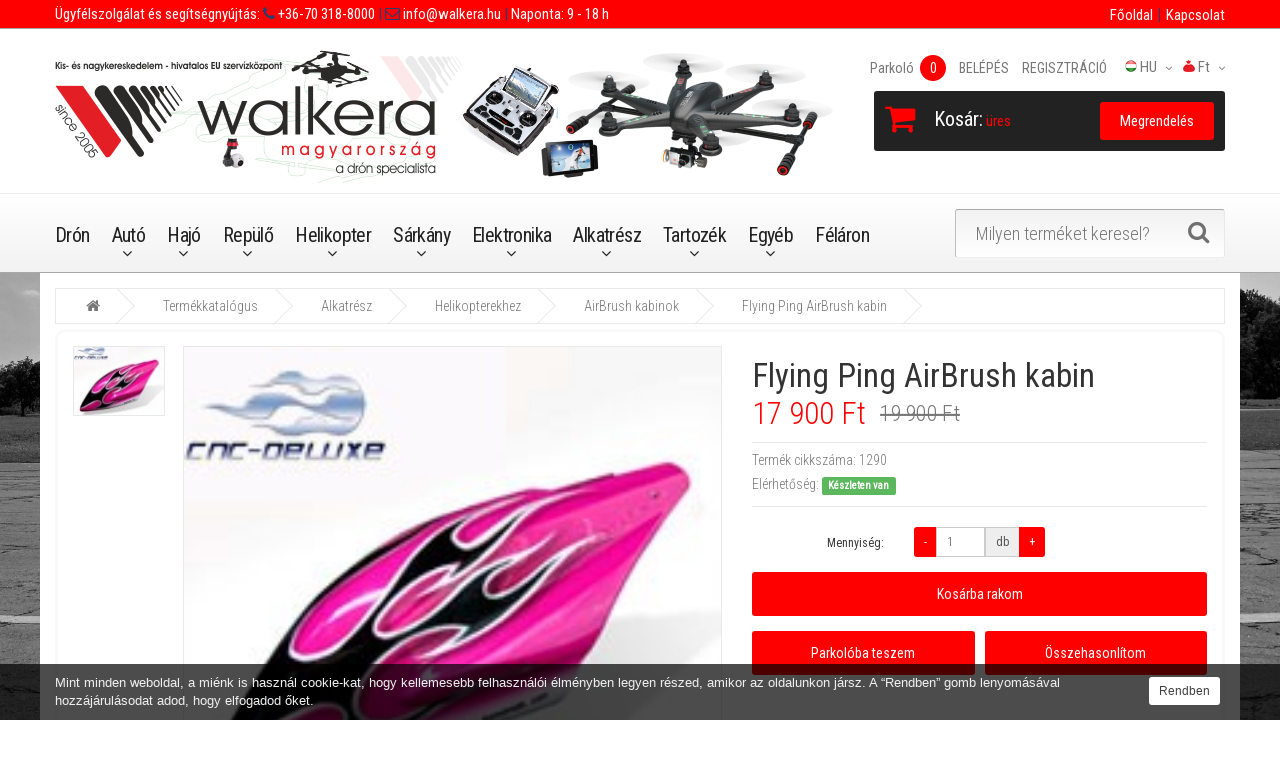

--- FILE ---
content_type: text/html; charset=UTF-8
request_url: https://www.walkera.hu/flying-ping-airbrush-kabin
body_size: 9194
content:
<!DOCTYPE html>
<!--[if IE]><![endif]-->
<!--[if IE 8 ]>
<html dir="ltr" lang="en" class="ie8"><![endif]-->
<!--[if IE 9 ]>
<html dir="ltr" lang="en" class="ie9"><![endif]-->
<!--[if (gt IE 9)|!(IE)]><!-->
<html dir="ltr" lang="hu">
    <!--<![endif]-->
    <head>
        <meta charset="UTF-8"/>
        <meta name="viewport" content="width=device-width, initial-scale=1">
        <meta http-equiv="X-UA-Compatible" content="IE=edge">
        <meta name="keywords" content="walkera, walkera.hu, rc, modell, drón, kamerás drón, modellbolt, autó, hajó, repülő, helikopter, etetőhajó, távirányító, vevő, szervó, Li-Po, töltő, üzemanyag, walkera" />
        <meta name="description" content="Walkera Magyarország - Walkera drón kis- és nagykereskedelem - Hivatalos magyarországi Walkera márkaképviselet és EU szervizközpont" />
        <meta name="author" content="HungaroSoft">
        <meta name="csrf-token" content="pCZDCeskbmhagVGC9b7F6ccpORC93LPkPi2ri3Qg" />
        
        <base href=""/>
        
        <title>Flying Ping AirBrush kabin - WALKERA Magyarország</title>
        
        <link rel="shortcut icon" type="image/x-icon" href="/frontend/assets/images/icons/favicon.ico">
        <link rel="icon" type="image/png" sizes="16x16" href="/frontend/assets/images/icons/favicon-16x16.png">
        <link rel="icon" type="image/png" sizes="32x32" href="/frontend/assets/images/icons/favicon-32x32.png">
        <link rel="icon" type="image/png" sizes="96x96" href="/frontend/assets/images/icons/favicon-96x96.png">

        <link rel="apple-touch-icon" sizes="57x57" href="/frontend/assets/images/icons/apple-icon-57x57.png">
        <link rel="apple-touch-icon" sizes="60x60" href="/frontend/assets/images/icons/apple-icon-60x60.png">
        <link rel="apple-touch-icon" sizes="72x72" href="/frontend/assets/images/icons/apple-icon-72x72.png">
        <link rel="apple-touch-icon" sizes="76x76" href="/frontend/assets/images/icons/apple-icon-76x76.png">
        <link rel="apple-touch-icon" sizes="114x114" href="/frontend/assets/images/icons/apple-icon-114x114.png">
        <link rel="apple-touch-icon" sizes="120x120" href="/frontend/assets/images/icons/apple-icon-120x120.png">
        <link rel="apple-touch-icon" sizes="144x144" href="/frontend/assets/images/icons/apple-icon-144x144.png">
        <link rel="apple-touch-icon" sizes="152x152" href="/frontend/assets/images/icons/apple-icon-152x152.png">
        <link rel="apple-touch-icon" sizes="180x180" href="/frontend/assets/images/icons/apple-icon-180x180.png">
        <!--link rel="icon" type="image/png" sizes="192x192"  href="/frontend/assets/images/icons/android-icon-192x192.png"-->
        <link rel="manifest" href="/frontend/assets/images/icons/manifest.json">
        <meta name="msapplication-TileColor" content="#ffffff">
        <meta name="msapplication-TileImage" content="/frontend/assets/images/icons/ms-icon-144x144.png">
        <meta name="theme-color" content="#ffffff">
        
        <!-- Dublin core -->
        <link rel="schema.DC" href="http://purl.org/dc/elements.1.1/" />
        <link rel="schema.DCTERMS" href="http://purl.org/dc/terms/" />
        <meta name="DC.title" content="Flying Ping AirBrush kabin - WALKERA Magyarország" />
        <meta name="DC.coverage" content="Hungary" />
        <meta name="DC.description" content="Walkera Magyarország - Walkera drón kis- és nagykereskedelem - Hivatalos magyarországi Walkera márkaképviselet és EU szervizközpont" />
        <meta name="DC.format" content="text/html" />
        <meta name="DC.identifier" content="https://www.walkera.hu" />
        <meta name="DC.type" content="Text" />
        <meta name="DC.subject" content="walkera, walkera.hu, rc, modell, drón, kamerás drón, modellbolt, autó, hajó, repülő, helikopter, etetőhajó, távirányító, vevő, szervó, Li-Po, töltő, üzemanyag, walkera">
        
        <!-- Open Graph Protocol -->
        <meta property="og:title" content="Flying Ping AirBrush kabin - WALKERA Magyarország" />
        <meta property="og:type" content="website" />
        <meta property="og:url" content="https://www.walkera.hu" />
        <meta property="og:image" content="https://www.walkera.hu/frontend/assets/images/icons/android-icon-192x192.png" />
        
        <link href="/favicon.ico" rel="icon"/>
        
        <link rel="stylesheet" href="https://www.walkera.hu/frontend/bower_components/bootstrap/dist/css/bootstrap.min.css">
        <link rel="stylesheet" href="https://www.walkera.hu/frontend/bower_components/font-awesome/css/font-awesome.min.css">
        <link rel="stylesheet" href="https://www.walkera.hu/frontend/assets/css/main.min.css?v=33">
        
        <link media="all" rel="stylesheet" type="text/css" href="https://www.walkera.hu/start/style?v=33">
        <link rel="stylesheet" href="https://www.walkera.hu/frontend/assets/css/site_walkera.css?v=33">
        
        <link rel="stylesheet" href="https://www.walkera.hu/frontend/assets/css/print.css?v=33" media="print">
        
        <!--[if lt IE 9]>
            <div class="ie9css">
                <a href="http://www.microsoft.com/windows/internet-explorer/default.aspx?ocid=ie6_countdown_bannercode"><img
                        src="http://storage.ie6countdown.com/assets/100/images/banners/warning_bar_0000_us.jpg" border="0"
                        height="42" width="820"
                        alt="You are using an outdated browser. For a faster, safer browsing experience, upgrade for free today."/>
                </a>
            </div><![endif]-->
        
                
        
    </head>
    <body class="information-information">
        <div class="swipe">
    <div class="swipe-menu">
        <ul>
            <li>
                                    <a href="/account/login"><i class="fa fa-lock"></i>BELÉPÉS</a>
                            </li>
            <li>
                                    <a href="/account/register"><i class="fa fa-user"></i> REGISZTRÁCIÓ</a>
                            </li>
            <li>
                <a href="/wishlist/index" id="wishlist-total2" title="Parkoló"><i class="fa fa-heart"></i> Parkoló (<span class="wishlist-counter">0</span>)</a>
            </li>
            <li>
                <a href="/cart/index" title="Kosár"><i class="fa fa-shopping-cart"></i> <span>Kosár</span></a>
            </li>
            <li>
                <a href="/order/index" title="Megrendelés"><i class="fa fa-share"></i><span>Megrendelés</span></a>
            </li>
        </ul>
        <ul class="foot">
            <li><a href="/rolunk">Rólunk</a></li><li><a href="/aktualis-hirek">Aktuális hírek</a></li><li><a href="/galeria">Galéria</a></li>

        </ul>
        <ul class="foot foot-1">
            <li><a href="/kapcsolat">Kapcsolat</a></li><li><a href="/oldalterkep">Oldaltérkép</a></li><li><a href="/adatvedelmi-nyilatkozat">Adatvédelmi nyilatkozat</a></li><li><a href="/altalanos-szerzodesi-feltetelek">Általános Szerződési Feltételek</a></li>

        </ul>
        <ul class="foot foot-2">
            <li><a href="/palya">Pálya</a></li><li><a href="/tesztek-videok">Tesztek, videók</a></li><li><a href="/vasarlasi-informaciok">Vásárlási információk</a></li>

        </ul>
        <ul class="foot foot-3">
            
        </ul>
    </div>
</div>
        <div id="page">
            <div class="shadow"></div>
            <div class="toprow-1">
                <a class="swipe-control" href="#"><i class="fa fa-align-justify"></i></a>
            </div>
            <div class="header_info_line hidden-xs">
                <div class="container">
                    <div class="row">
                        <div class="col-xs-12 col-sm-6 col-md-9 col-lg-9">
                            <div class="header_info_text pull-left">
                                <span class="hidden-sm">Ügyfélszolgálat és segítségnyújtás:</span> <span class="top_bold_text"><i class="fa fa-phone"></i></span><a href="tel: +36-70 318-8000"> +36-70 318-8000</a> <span class="top_bold_text"> |</span><span> </span> <span class="top_bold_text"><i class="fa fa-envelope-o"></i></span><a href="mailto:  info@walkera.hu">  info@walkera.hu</a> <span class="top_bold_text"> | </span> Naponta: 9 - 18 h
                            </div>
                        </div>
                        <div class="col-xs-12 col-sm-6 col-md-3 col-lg-3">
                            <div class="header_info_text pull-right">
                                <ul class="top-menu">
<li><a href="/">Főoldal</a></li>
<li><a href="/kapcsolat">Kapcsolat</a></li>
</ul>

                                <!--i class="fa fa-phone"></i> <a href="tel:+36703188000">+36-70 318-8000</a-->
                            </div>
                        </div>                        
                    </div>
                </div>
            </div>
            <header class="header">
                <div class="container">
                    <div class="row">
                        <div class="col-sm-12">
                            <div id="logo" class="logo">
                                <a href="/"><img src="/upload/system-images/images/original/walkerafejlec-1.png" title="https://www.walkera.hu" alt="https://www.walkera.hu" class="img-responsive" /></a>
                            </div>
                            <div class="box-right">
                                <div class="box-right_inner">
                                    <div class="box-currency">
    <form action="/language/currency" method="get" enctype="multipart/form-data" id="currency">
        <div class="btn-group">
            <span class="dropdown-toggle" data-toggle="dropdown">
                <img class="hidden-xs" src="/upload/system-images/images/original/zsakwalkera12px.png" alt="Válasszd ki a kívánt pénznemet!" title="Válasszd ki a kívánt pénznemet!" />
                                    Ft
                                <span class="hidden-xs hidden-sm hidden-md hidden">Pénznem</span>
            </span>
            <ul class="dropdown-menu  pull-right">
                                    <li><button class="currency-select" type="button" name="HUF">Ft HUF</button></li>
                                    <li><button class="currency-select" type="button" name="EUR">&euro; EUR</button></li>
                                    <li><button class="currency-select" type="button" name="USD">$ USD</button></li>
                            </ul>
        </div>
        <input type="hidden" name="code" value=""/>
    </form>
</div>
<div class="box-language">
    <div class="btn-group pull-right">
        <span class="dropdown-toggle" data-toggle="dropdown">
            <img class="hidden-xs" src="/frontend/assets/images/flags/hu-2.png" alt="Magyar" title="Magyar" />
            hu <span class="hidden-xs hidden-sm hidden-md hidden">Language</span></span>
            <ul class="dropdown-menu pull-right">
                                                            <li><a href="/language/hu"><img class="hidden_" src="/frontend/assets/images/flags/hu-2.png" alt="Magyar" title="Magyar" /> Magyar</a></li>
                                                                                <li><a href="/language/en"><img class="hidden_" src="/frontend/assets/images/flags/en-2.png" alt="English" title="English" /> English</a></li>
                                                                                                                        </ul>
    </div>
</div>
                                    
                                    <div id="top-links" class="nav">
    <ul class="list-inline">
        <!--li class="first hidden-md">
            <a href="/">
                <i class="fa fa-home"></i>
                <span>Főoldal</span>
            </a>
        </li-->
        <li>
            <a href="/wishlist/index" id="wishlist-total" title="Parkoló">
                <i class="fa fa-heart"></i>
                <span>Parkoló <span class="count wishlist-counter">0</span></span>
            </a>
        </li>
        <li>
                            <a href="/account/login" title="BELÉPÉS">
                    <i class="fa fa-lock"></i>
                    <span>BELÉPÉS</span>
                </a>
                    </li>
        <li>
                            <a href="/account/register" title="REGISZTRÁCIÓ">
                    <i class="fa fa-user"></i>
                    <span>REGISZTRÁCIÓ</span>
                </a>
                    </li>
    </ul>
</div>                                </div>
                                
                                <div class="box-right_inner2">
    <div class="box-cart">
        <div id="cart" class="cart">
            <button type="button" data-toggle="dropdown" data-loading-text="Betöltés..." class="dropdown-toggle">
                <i class="fa fa-shopping-cart"></i>
                <strong>Kosár:</strong>
                <span id="cart-total" class="cart-total">0 item(s) - $0.00</span>
                <span id="cart-total2" class="cart-total2">0</span>
                <span id="cart-total3" class="cart-total3"></span>
            </button>
            <ul class="dropdown-menu pull-right" id="cart-info-content"></ul>
        </div>
    </div>
    <a class="btn btn-home hidden-xs" href="/order/index" title="Megrendelés">
        <span>Megrendelés</span>
    </a>
</div>
                            </div>
                            <div class="clear"></div>
                        </div>
                    </div>
                </div>
                
                <div class="menu-wrap">
    <div class="container">
        <div class="row">
            <div class="col-sm-9">
                <div id="tm_menu" class="nav__primary">
                    <!--googleoff: snippet-->
                        <ul class="menu">
<li><a href="/multikopterek-dronok">Drón</a></li>
<li>
<a href="/auto-modellek-3">Autó</a><ul>
<li>
<a href="/elektromos-2">Elektromos modellek</a><ul>
<li><a href="/monster-truck-110">Monster Truck 1:10</a></li>
<li><a href="/buggy-110">Buggy 1:10</a></li>
<li><a href="/truggy-110">Truggy 1:10</a></li>
<li><a href="/on-road-110">On-Road 1:10</a></li>
<li><a href="/off-road-112">Off-Road 1:12</a></li>
<li><a href="/on-road-112">On-Road 1:12</a></li>
<li><a href="/on-road-118">On-Road 1:18</a></li>
<li><a href="/monster-truck-120">Monster Truck 1:20</a></li>
<li><a href="/off-road-118">Off-Road 1:18</a></li>
<li><a href="/off-road-116">Off-Road 1:16</a></li>
<li><a href="/falmaszo-auto">Falmászó autó</a></li>
</ul>
</li>
<li>
<a href="/robbanomotoros-modellek-2">Robbanómotoros modellek</a><ul>
<li><a href="/on-road-110-2">On-Road 1:10</a></li>
<li><a href="/on-road-18">On-Road 1:8</a></li>
<li><a href="/on-road-15">On-Road 1:5</a></li>
<li><a href="/off-road-buggy-110-2">Off-Road Buggy 1:10</a></li>
<li><a href="/off-road-buggy-18">Off-Road Buggy 1:8</a></li>
<li><a href="/off-road-buggy-16">Off-Road Buggy 1:6</a></li>
<li><a href="/off-road-buggy-15">Off-Road Buggy 1:5</a></li>
<li><a href="/off-road-truck-116">Off-Road Truck 1:16</a></li>
<li><a href="/off-road-truggy-110">Off-Road Truggy 1:10</a></li>
<li><a href="/off-road-truggy-18">Off-Road Truggy 1:8</a></li>
<li><a href="/monster-truck-110-2">Monster Truck 1:10</a></li>
<li><a href="/monster-truck-18">Monster Truck 1:8</a></li>
<li><a href="/monster-truck-16">Monster Truck 1:6</a></li>
<li><a href="/monster-truck-15">Monster Truck 1:5</a></li>
</ul>
</li>
</ul>
</li>
<li>
<a href="/hajo-2">Hajó</a><ul>
<li><a href="/kukorelli-hajotestek">Kukorelli hajótestek</a></li>
<li><a href="/speed">Speed</a></li>
<li><a href="/benzinmotoros-modellek">Benzinmotoros modellek</a></li>
<li><a href="/etetohajok-2">Etetőhajók</a></li>
</ul>
</li>
<li>
<a href="/repulo-2">Repülő</a><ul>
<li>
<a href="/elektromos-gepek-2">Elektromos gépek</a><ul>
<li><a href="/vitorlazorepuelok">Vitorlázórepülők</a></li>
<li><a href="/motoros-modellek">Motoros modellek</a></li>
<li><a href="/slow-flyerek">Slow-flyerek</a></li>
<li><a href="/3d-kepes-modellek">3D képes modellek</a></li>
<li><a href="/hydro-foam">Hydro-foam</a></li>
<li><a href="/madar">Madár</a></li>
</ul>
</li>
<li>
<a href="/robbanomotoros-gepek-2">Robbanómotoros gépek</a><ul><li><a href="/trener-gepek">Tréner gépek</a></li></ul>
</li>
</ul>
</li>
<li>
<a href="/helikopterek">Helikopter</a><ul>
<li>
<a href="/elektromos-modellek-2">Elektromos modellek</a><ul>
<li><a href="/2-csatornas-helikopterek">2 csatornás helikopterek</a></li>
<li><a href="/3-csatornas-helikopterek">3 csatornás helikopterek</a></li>
<li><a href="/4-csatornas-helikopterek">4 csatornás helikopterek</a></li>
<li><a href="/5-csatornas-helikopterek">5 csatornás helikopterek</a></li>
<li><a href="/6-csatornas-helikopterek">6 csatornás helikopterek</a></li>
<li><a href="/7-csatornas-helikopterek">7 csatornás helikopterek</a></li>
</ul>
</li>
<li>
<a href="/robbanomotoros-modellek-3">Robbanómotoros modellek</a><ul>
<li><a href="/dragon-helikopterek">Dragon helikopterek</a></li>
<li><a href="/smartech-helikopterek">SMARTECH helikopterek</a></li>
<li><a href="/tz-helikopterek">TZ helikopterek</a></li>
<li><a href="/walkera-helikopterek">WALKERA helikopterek</a></li>
</ul>
</li>
</ul>
</li>
<li>
<a href="/sarkanyok">Sárkány</a><ul>
<li><a href="/delta-sarkanyok">Delta sárkányok</a></li>
<li><a href="/deltoid-sarkanyok">Deltoid sárkányok</a></li>
<li><a href="/design-sarkanyok">Design sárkányok</a></li>
<li><a href="/gyerek-sarkanyok">Gyerek sárkányok</a></li>
<li><a href="/paraflex-sarkanyok">Paraflex sárkányok</a></li>
<li><a href="/reklam-sarkanyok">Reklám sárkányok</a></li>
<li><a href="/szalto-sarkanyok">Szaltó sárkányok</a></li>
<li><a href="/vontato-sarkanyok">Vontató sárkányok</a></li>
<li><a href="/zsinorok-es-tartok">Zsinórok és tartók</a></li>
</ul>
</li>
<li>
<a href="/elektronika-2">Elektronika</a><ul>
<li><a href="/taviranyito-szettek">Távirányító szettek</a></li>
<li><a href="/taviranyitok">Távirányítók</a></li>
<li><a href="/vevok">Vevők</a></li>
<li><a href="/sebessegszabalyzok">Sebességszabályzók</a></li>
<li><a href="/gyrok">Gyrok</a></li>
<li><a href="/szervok">Szervók</a></li>
<li><a href="/v-mixek">V-Mixek</a></li>
<li><a href="/motorteszterek">Motorteszterek</a></li>
<li><a href="/tapegysegek">Tápegységek</a></li>
<li><a href="/spektrum-dsm">Spektrum - DSM</a></li>
<li><a href="/egyeb-tartozekok">Egyéb tartozékok</a></li>
</ul>
</li>
<li>
<a href="/alkatreszek-2">Alkatrész</a><ul>
<li>
<a href="/autokhoz">Autókhoz</a><ul>
<li><a href="/110-on-road-felni-gumi">1:10 On-road felni, gumi</a></li>
<li><a href="/110-off-road-felni-gumi">1:10 Off-road felni, gumi</a></li>
<li><a href="/15-on-road-felni-gumi">1:5 On-road felni, gumi</a></li>
<li><a href="/top-scythe-alkatreszek">T.O.P Scythe alkatrészek</a></li>
</ul>
</li>
<li>
<a href="/hajokhoz">Hajókhoz</a><ul><li><a href="/high-wind">High Wind</a></li></ul>
</li>
<li><a href="/repuelokhoez">Repülőkhöz</a></li>
<li>
<a href="/helikopterekhez">Helikopterekhez</a><ul>
<li><a href="/airbrush-kabinok">AirBrush kabinok</a></li>
<li><a href="/dragonfly-4">Dragonfly 4#</a></li>
<li><a href="/dragonfly-41">Dragonfly 4#1</a></li>
<li><a href="/dragonfly-54-szeria">Dragonfly 5#4 széria</a></li>
<li><a href="/dragonfly-510-szeria">Dragonfly 5#10 széria</a></li>
<li><a href="/dragonfly-10">Dragonfly 10#</a></li>
<li><a href="/dragonfly-22e">Dragonfly 22E</a></li>
<li><a href="/dragonfly-35">Dragonfly 35#</a></li>
<li><a href="/dragonfly-36-6ch-outgoing">Dragonfly 36# 6ch (kifutó)</a></li>
<li><a href="/dragonfly-36-7ch">Dragonfly 36# 7ch</a></li>
<li><a href="/dragonfly-39">Dragonfly 39#</a></li>
<li><a href="/dragonfly-50">Dragonfly 50#</a></li>
<li><a href="/dragonfly-53">Dragonfly 53#</a></li>
<li><a href="/dragonfly-60">Dragonfly 60#</a></li>
<li><a href="/honey-bee-cp2">Honey Bee CP2</a></li>
<li><a href="/mini-eagle">Mini Eagle</a></li>
<li><a href="/x-400">X-400</a></li>
</ul>
</li>
<li>
<a href="/dronokhoz">Drónokhoz</a><ul>
<li><a href="/walkera-qr-x350-pro">Walkera QR X350 PRO</a></li>
<li><a href="/walkera-scout-x4">Walkera Scout X4</a></li>
<li><a href="/walkera-tali-h500">Walkera TALI H500</a></li>
<li><a href="/walkera-runner-250">Walkera Runner 250</a></li>
<li><a href="/walkera-voyager-3">Walkera Voyager 3</a></li>
<li><a href="/walkera-qr-x800">Walkera QR X800</a></li>
<li><a href="/walkera-qr-x900">Walkera QR X900</a></li>
<li><a href="/walkera-qr-x350-premium">Walkera QR X350 Premium</a></li>
</ul>
</li>
</ul>
</li>
<li>
<a href="/accessories">Tartozék</a><ul>
<li>
<a href="/model-engines">Motorok</a><ul>
<li><a href="/villanymotorok">Villanymotorok</a></li>
<li><a href="/belsoegesu-motorok">Belsőégésű motorok</a></li>
</ul>
</li>
<li>
<a href="/akkumulatorok-es-toeltok">Akkumulátorok és töltők</a><ul>
<li><a href="/ni-mh-akkupakk">Ni-Mh akkupakk</a></li>
<li><a href="/ni-mh-cellak">Ni-Mh cellák</a></li>
<li><a href="/ni-mh-toeltok">Ni-Mh töltők</a></li>
<li><a href="/li-po-akkupakk">Li-Po akkupakk</a></li>
<li><a href="/li-po-tokozott">Li-Po tokozott</a></li>
<li><a href="/li-po-toeltok">Li-Po töltők</a></li>
</ul>
</li>
<li>
<a href="/uezemanyagok">Üzemanyagok</a><ul>
<li><a href="/autokhoz-2">Autókhoz</a></li>
<li><a href="/hajokhoz-2">Hajókhoz</a></li>
<li><a href="/repuelokhoez-2">Repülőkhöz</a></li>
<li><a href="/helikopterekhez-2">Helikopterekhez</a></li>
</ul>
</li>
<li>
<a href="/szerszamok">Szerszámok</a><ul>
<li><a href="/festekszoro-pisztolyok">Festékszóró pisztolyok</a></li>
<li><a href="/keziszerszamok">Kéziszerszámok</a></li>
</ul>
</li>
<li>
<a href="/karosszeriak-es-festekek">Karosszériák és festékek</a><ul>
<li><a href="/112-karosszeriak">1:12 Karosszériák</a></li>
<li><a href="/110-karosszeriak">1:10 Karosszériák</a></li>
<li><a href="/18-karosszeriak">1:8 Karosszériák</a></li>
<li><a href="/belso-matricak">Belső matricák</a></li>
<li><a href="/kuelso-matricak">Külső matricák</a></li>
<li><a href="/karosszeria-festekek">Karosszéria festékek</a></li>
</ul>
</li>
</ul>
</li>
<li>
<a href="/egyeb-tartozekok-2">Egyéb</a><ul>
<li><a href="/autohoz">Autóhoz</a></li>
<li><a href="/hajohoz">Hajóhoz</a></li>
<li><a href="/repuelohoez">Repülőhöz</a></li>
<li><a href="/helikopterhez">Helikopterhez</a></li>
</ul>
</li>
<li><a href="/can-be-yours-for-half-price">Féláron</a></li>
</ul>

                    <!--googleon: snippet-->
                </div>
            </div>
            <div class="col-sm-3">
                <div id="search" class="search">
                    <form action="/search" id="search-form" method="get">
                        <input type="text" name="keyword" placeholder="Milyen terméket keresel?" />
                        <button type="submit" class="button-search"></button>
                    </form>
                </div>
            </div>
        </div>
    </div>
</div>
<div class="container">
    <div class="row">
        <div class="col-sm-12">
            <div id="menu-gadget" class="menu-gadget">
                <div id="menu-icon" class="menu-icon">Kategóriák</div>
                <!--googleoff: all-->
                    <ul class="menu">
<li><a href="/multikopterek-dronok">Drón</a></li>
<li>
<a href="/auto-modellek-3">Autó</a><ul>
<li>
<a href="/elektromos-2">Elektromos modellek</a><ul>
<li><a href="/monster-truck-110">Monster Truck 1:10</a></li>
<li><a href="/buggy-110">Buggy 1:10</a></li>
<li><a href="/truggy-110">Truggy 1:10</a></li>
<li><a href="/on-road-110">On-Road 1:10</a></li>
<li><a href="/off-road-112">Off-Road 1:12</a></li>
<li><a href="/on-road-112">On-Road 1:12</a></li>
<li><a href="/on-road-118">On-Road 1:18</a></li>
<li><a href="/monster-truck-120">Monster Truck 1:20</a></li>
<li><a href="/off-road-118">Off-Road 1:18</a></li>
<li><a href="/off-road-116">Off-Road 1:16</a></li>
<li><a href="/falmaszo-auto">Falmászó autó</a></li>
</ul>
</li>
<li>
<a href="/robbanomotoros-modellek-2">Robbanómotoros modellek</a><ul>
<li><a href="/on-road-110-2">On-Road 1:10</a></li>
<li><a href="/on-road-18">On-Road 1:8</a></li>
<li><a href="/on-road-15">On-Road 1:5</a></li>
<li><a href="/off-road-buggy-110-2">Off-Road Buggy 1:10</a></li>
<li><a href="/off-road-buggy-18">Off-Road Buggy 1:8</a></li>
<li><a href="/off-road-buggy-16">Off-Road Buggy 1:6</a></li>
<li><a href="/off-road-buggy-15">Off-Road Buggy 1:5</a></li>
<li><a href="/off-road-truck-116">Off-Road Truck 1:16</a></li>
<li><a href="/off-road-truggy-110">Off-Road Truggy 1:10</a></li>
<li><a href="/off-road-truggy-18">Off-Road Truggy 1:8</a></li>
<li><a href="/monster-truck-110-2">Monster Truck 1:10</a></li>
<li><a href="/monster-truck-18">Monster Truck 1:8</a></li>
<li><a href="/monster-truck-16">Monster Truck 1:6</a></li>
<li><a href="/monster-truck-15">Monster Truck 1:5</a></li>
</ul>
</li>
</ul>
</li>
<li>
<a href="/hajo-2">Hajó</a><ul>
<li><a href="/kukorelli-hajotestek">Kukorelli hajótestek</a></li>
<li><a href="/speed">Speed</a></li>
<li><a href="/benzinmotoros-modellek">Benzinmotoros modellek</a></li>
<li><a href="/etetohajok-2">Etetőhajók</a></li>
</ul>
</li>
<li>
<a href="/repulo-2">Repülő</a><ul>
<li>
<a href="/elektromos-gepek-2">Elektromos gépek</a><ul>
<li><a href="/vitorlazorepuelok">Vitorlázórepülők</a></li>
<li><a href="/motoros-modellek">Motoros modellek</a></li>
<li><a href="/slow-flyerek">Slow-flyerek</a></li>
<li><a href="/3d-kepes-modellek">3D képes modellek</a></li>
<li><a href="/hydro-foam">Hydro-foam</a></li>
<li><a href="/madar">Madár</a></li>
</ul>
</li>
<li>
<a href="/robbanomotoros-gepek-2">Robbanómotoros gépek</a><ul><li><a href="/trener-gepek">Tréner gépek</a></li></ul>
</li>
</ul>
</li>
<li>
<a href="/helikopterek">Helikopter</a><ul>
<li>
<a href="/elektromos-modellek-2">Elektromos modellek</a><ul>
<li><a href="/2-csatornas-helikopterek">2 csatornás helikopterek</a></li>
<li><a href="/3-csatornas-helikopterek">3 csatornás helikopterek</a></li>
<li><a href="/4-csatornas-helikopterek">4 csatornás helikopterek</a></li>
<li><a href="/5-csatornas-helikopterek">5 csatornás helikopterek</a></li>
<li><a href="/6-csatornas-helikopterek">6 csatornás helikopterek</a></li>
<li><a href="/7-csatornas-helikopterek">7 csatornás helikopterek</a></li>
</ul>
</li>
<li>
<a href="/robbanomotoros-modellek-3">Robbanómotoros modellek</a><ul>
<li><a href="/dragon-helikopterek">Dragon helikopterek</a></li>
<li><a href="/smartech-helikopterek">SMARTECH helikopterek</a></li>
<li><a href="/tz-helikopterek">TZ helikopterek</a></li>
<li><a href="/walkera-helikopterek">WALKERA helikopterek</a></li>
</ul>
</li>
</ul>
</li>
<li>
<a href="/sarkanyok">Sárkány</a><ul>
<li><a href="/delta-sarkanyok">Delta sárkányok</a></li>
<li><a href="/deltoid-sarkanyok">Deltoid sárkányok</a></li>
<li><a href="/design-sarkanyok">Design sárkányok</a></li>
<li><a href="/gyerek-sarkanyok">Gyerek sárkányok</a></li>
<li><a href="/paraflex-sarkanyok">Paraflex sárkányok</a></li>
<li><a href="/reklam-sarkanyok">Reklám sárkányok</a></li>
<li><a href="/szalto-sarkanyok">Szaltó sárkányok</a></li>
<li><a href="/vontato-sarkanyok">Vontató sárkányok</a></li>
<li><a href="/zsinorok-es-tartok">Zsinórok és tartók</a></li>
</ul>
</li>
<li>
<a href="/elektronika-2">Elektronika</a><ul>
<li><a href="/taviranyito-szettek">Távirányító szettek</a></li>
<li><a href="/taviranyitok">Távirányítók</a></li>
<li><a href="/vevok">Vevők</a></li>
<li><a href="/sebessegszabalyzok">Sebességszabályzók</a></li>
<li><a href="/gyrok">Gyrok</a></li>
<li><a href="/szervok">Szervók</a></li>
<li><a href="/v-mixek">V-Mixek</a></li>
<li><a href="/motorteszterek">Motorteszterek</a></li>
<li><a href="/tapegysegek">Tápegységek</a></li>
<li><a href="/spektrum-dsm">Spektrum - DSM</a></li>
<li><a href="/egyeb-tartozekok">Egyéb tartozékok</a></li>
</ul>
</li>
<li>
<a href="/alkatreszek-2">Alkatrész</a><ul>
<li>
<a href="/autokhoz">Autókhoz</a><ul>
<li><a href="/110-on-road-felni-gumi">1:10 On-road felni, gumi</a></li>
<li><a href="/110-off-road-felni-gumi">1:10 Off-road felni, gumi</a></li>
<li><a href="/15-on-road-felni-gumi">1:5 On-road felni, gumi</a></li>
<li><a href="/top-scythe-alkatreszek">T.O.P Scythe alkatrészek</a></li>
</ul>
</li>
<li>
<a href="/hajokhoz">Hajókhoz</a><ul><li><a href="/high-wind">High Wind</a></li></ul>
</li>
<li><a href="/repuelokhoez">Repülőkhöz</a></li>
<li>
<a href="/helikopterekhez">Helikopterekhez</a><ul>
<li><a href="/airbrush-kabinok">AirBrush kabinok</a></li>
<li><a href="/dragonfly-4">Dragonfly 4#</a></li>
<li><a href="/dragonfly-41">Dragonfly 4#1</a></li>
<li><a href="/dragonfly-54-szeria">Dragonfly 5#4 széria</a></li>
<li><a href="/dragonfly-510-szeria">Dragonfly 5#10 széria</a></li>
<li><a href="/dragonfly-10">Dragonfly 10#</a></li>
<li><a href="/dragonfly-22e">Dragonfly 22E</a></li>
<li><a href="/dragonfly-35">Dragonfly 35#</a></li>
<li><a href="/dragonfly-36-6ch-outgoing">Dragonfly 36# 6ch (kifutó)</a></li>
<li><a href="/dragonfly-36-7ch">Dragonfly 36# 7ch</a></li>
<li><a href="/dragonfly-39">Dragonfly 39#</a></li>
<li><a href="/dragonfly-50">Dragonfly 50#</a></li>
<li><a href="/dragonfly-53">Dragonfly 53#</a></li>
<li><a href="/dragonfly-60">Dragonfly 60#</a></li>
<li><a href="/honey-bee-cp2">Honey Bee CP2</a></li>
<li><a href="/mini-eagle">Mini Eagle</a></li>
<li><a href="/x-400">X-400</a></li>
</ul>
</li>
<li>
<a href="/dronokhoz">Drónokhoz</a><ul>
<li><a href="/walkera-qr-x350-pro">Walkera QR X350 PRO</a></li>
<li><a href="/walkera-scout-x4">Walkera Scout X4</a></li>
<li><a href="/walkera-tali-h500">Walkera TALI H500</a></li>
<li><a href="/walkera-runner-250">Walkera Runner 250</a></li>
<li><a href="/walkera-voyager-3">Walkera Voyager 3</a></li>
<li><a href="/walkera-qr-x800">Walkera QR X800</a></li>
<li><a href="/walkera-qr-x900">Walkera QR X900</a></li>
<li><a href="/walkera-qr-x350-premium">Walkera QR X350 Premium</a></li>
</ul>
</li>
</ul>
</li>
<li>
<a href="/accessories">Tartozék</a><ul>
<li>
<a href="/model-engines">Motorok</a><ul>
<li><a href="/villanymotorok">Villanymotorok</a></li>
<li><a href="/belsoegesu-motorok">Belsőégésű motorok</a></li>
</ul>
</li>
<li>
<a href="/akkumulatorok-es-toeltok">Akkumulátorok és töltők</a><ul>
<li><a href="/ni-mh-akkupakk">Ni-Mh akkupakk</a></li>
<li><a href="/ni-mh-cellak">Ni-Mh cellák</a></li>
<li><a href="/ni-mh-toeltok">Ni-Mh töltők</a></li>
<li><a href="/li-po-akkupakk">Li-Po akkupakk</a></li>
<li><a href="/li-po-tokozott">Li-Po tokozott</a></li>
<li><a href="/li-po-toeltok">Li-Po töltők</a></li>
</ul>
</li>
<li>
<a href="/uezemanyagok">Üzemanyagok</a><ul>
<li><a href="/autokhoz-2">Autókhoz</a></li>
<li><a href="/hajokhoz-2">Hajókhoz</a></li>
<li><a href="/repuelokhoez-2">Repülőkhöz</a></li>
<li><a href="/helikopterekhez-2">Helikopterekhez</a></li>
</ul>
</li>
<li>
<a href="/szerszamok">Szerszámok</a><ul>
<li><a href="/festekszoro-pisztolyok">Festékszóró pisztolyok</a></li>
<li><a href="/keziszerszamok">Kéziszerszámok</a></li>
</ul>
</li>
<li>
<a href="/karosszeriak-es-festekek">Karosszériák és festékek</a><ul>
<li><a href="/112-karosszeriak">1:12 Karosszériák</a></li>
<li><a href="/110-karosszeriak">1:10 Karosszériák</a></li>
<li><a href="/18-karosszeriak">1:8 Karosszériák</a></li>
<li><a href="/belso-matricak">Belső matricák</a></li>
<li><a href="/kuelso-matricak">Külső matricák</a></li>
<li><a href="/karosszeria-festekek">Karosszéria festékek</a></li>
</ul>
</li>
</ul>
</li>
<li>
<a href="/egyeb-tartozekok-2">Egyéb</a><ul>
<li><a href="/autohoz">Autóhoz</a></li>
<li><a href="/hajohoz">Hajóhoz</a></li>
<li><a href="/repuelohoez">Repülőhöz</a></li>
<li><a href="/helikopterhez">Helikopterhez</a></li>
</ul>
</li>
<li><a href="/can-be-yours-for-half-price">Féláron</a></li>
</ul>

                <!--googleon: all-->
            </div>
        </div>
    </div>
</div>
            </header>
            
                        
            <div class="container content-container">
                
<div class="row">
    <div id="content" class="col-sm-12 product_page">
        <ul class="breadcrumb">
            <li><a href="/"><i class="fa fa-home"></i></a></li>
            <li><a href="/catalog_category/index">Termékkatalógus</a></li>
                                                <li><a href="/alkatreszek-2">Alkatr&eacute;sz</a></li>
                                    <li><a href="/helikopterekhez">Helikopterekhez</a></li>
                                    <li><a href="/airbrush-kabinok">AirBrush kabinok</a></li>
                                        <li><a href="#">Flying Ping AirBrush kabin</a></li>
        </ul>
        <div class="row product-content-columns">
            <div class="col-xs-12 col-sm-6 col-md-5 col-lg-7 product_page-left">
                <div id="default_gallery" class="product-gallery">
                    <div class="image-thumb">
                        <ul id="image-additional">
                                                                                                <li>
                                        <a href="#" data-image="/upload/image/catalog_data/489/resized_800x800_resize-aspectratio-upsize/flying_ping_airbrush_kabin.jpg" data-zoom-image="/upload/image/catalog_data/489/resized_800x800_resize-aspectratio-upsize/flying_ping_airbrush_kabin.jpg">
                                            <img src="/upload/image/catalog_data/489/resized_92x69_fit-upsize/flying_ping_airbrush_kabin.jpg" alt="flying_ping_airbrush_kabin.jpg" title="flying_ping_airbrush_kabin.jpg">
                                        </a>
                                    </li>
                                                                                    </ul>
                    </div>
                    <div class="image">
                                                                            <img id="gallery_zoom" data-zoom-image="/upload/image/catalog_data/489/resized_800x800_resize-aspectratio-upsize/flying_ping_airbrush_kabin.jpg" src="/upload/image/catalog_data/489/resized_800x800_resize-aspectratio-upsize/flying_ping_airbrush_kabin.jpg" alt="flying_ping_airbrush_kabin.jpg" title="flying_ping_airbrush_kabin.jpg">
                                                                    </div>
                </div>
                <div id="full_gallery">
                    <ul id="gallery">
                                                                                    <li>
                                    <a href="/upload/image/catalog_data/489/resized_800x800_resize-aspectratio-upsize/flying_ping_airbrush_kabin.jpg">
                                        <img src="/upload/image/catalog_data/489/resized_800x800_resize-aspectratio-upsize/flying_ping_airbrush_kabin.jpg" alt="flying_ping_airbrush_kabin.jpg" title="flying_ping_airbrush_kabin.jpg">
                                    </a>
                                </li>
                                                                        </ul>
                </div>
            </div>

            <div class="col-xs-12 col-sm-6 col-md-7 col-lg-5 product_page-right">
                <div class="general_info product-info">
                    <h1 class="product-title">Flying Ping AirBrush kabin</h1>

                    <!--div class="rating-section product-rating-status">
                        <div class="rating">
                            <span class="fa fa-stack"><i class="fa fa-star fa-stack-1x"></i><i class="fa fa-star-o fa-stack-1x"></i></span>
                            <span class="fa fa-stack"><i class="fa fa-star fa-stack-1x"></i><i class="fa fa-star-o fa-stack-1x"></i></span>
                            <span class="fa fa-stack"><i class="fa fa-star fa-stack-1x"></i><i class="fa fa-star-o fa-stack-1x"></i></span>
                            <span class="fa fa-stack"><i class="fa fa-star fa-stack-1x"></i><i class="fa fa-star-o fa-stack-1x"></i></span>
                            <span class="fa fa-stack"><i class="fa fa-star fa-stack-1x"></i><i class="fa fa-star-o fa-stack-1x"></i></span>
                            &nbsp;
                            &nbsp;
                            <a onclick="document.getElementById('tab-review').scrollIntoView();">3 reviews</a>
                            /
                            <a onclick="document.getElementById('tab-review').scrollIntoView();">Write a review</a>
                        </div>
                    </div-->
                    <div class="price-section">
                                                                            <span class="price-new">17 900 Ft</span>
                            <span class="price-old">19 900 Ft</span>
                                                <div class="reward-block">
                        </div>
                    </div>
                    <ul class="list-unstyled product-section">
                        <li>Termék cikkszáma: <span>1290</span></li>
                        <li>
                            Elérhetőség: 
                                                            <span class="label label-success">Készleten van</span>
                                                    </li>
                    </ul>
                </div>
                <div id="product">

                    <div class="product-options form-horizontal">
                        <!--h3>Elérhető funkciók</h3>
                        <div class="form-group required">
                            <label class="control-label col-sm-4">Color</label>
                            <div id="input-option231" class="col-sm-8">
                                <div class="radio">
                                    <label>
                                        <input type="radio" name="option[231]" value="26"/>
                                        black (+$10.00 )
                                    </label>
                                </div>
                                <div class="radio">
                                    <label>
                                        <input type="radio" name="option[231]" value="28"/>
                                        white (+$20.00 )
                                    </label>
                                </div>
                                <div class="radio">
                                    <label>
                                        <input type="radio" name="option[231]" value="27"/>
                                        red (+$15.00 )
                                    </label>
                                </div>
                            </div>
                        </div-->
                        <!--div class="form-group required">
                            <label class="control-label col-sm-4" for="input-option232">Size</label>
                            <div class="col-sm-8">
                                <select name="option[232]" id="input-option232" class="form-control">
                                    <option value=""> --- Please Select --- </option>
                                    <option value="31">Small (+$20.00 )
                                    </option>
                                    <option value="30">Medium (+$15.00 )
                                    </option>
                                    <option value="29">Large (+$10.00 )
                                    </option>
                                </select>
                            </div>
                        </div-->
                    </div>

                    <div class="product-reccurings">
                    </div>

                    <div class="form-group form-horizontal">
                        <div class="form-group">
                            <label class="control-label col-sm-4" for="input-quantity">Mennyiség:</label>
                            <div class="col-sm-4">
                                <input type="text" class="form-control input-sm cart-amount-counter" value="1">
                            </div>
                        </div>
                        <button type="button" id="button-cart" data-loading-text="Betöltés..." data-id="489" data-amount="1" class="btn btn-add add-to-cart">Kosárba rakom</button>
                    </div>
                    <ul class="product-buttons">
                        <li>
                            <button class="btn btn-icon wishlist-add" type="button" title="Parkolóba teszem" data-id="489" data-loading-text="Betöltés..."><span>Parkolóba teszem</span></button>
                        </li>
                        <li>
                            <button class="btn btn-icon compare-add" type="button" title="Összehasonlítom" data-id="489" data-loading-text="Betöltés..."><span>Összehasonlítom</span></button>
                        </li>
                    </ul>
                    <!--div class="product-share">
                        <div class="addthis_toolbox addthis_default_style">
                            <a class="addthis_button_facebook_like"></a>
                            <a class="addthis_button_tweet"></a>
                            <a class="addthis_button_pinterest_pinit"></a>
                            <a class="addthis_counter addthis_pill_style"></a>
                        </div>
                        <script type="text/javascript" src="http://s7.addthis.com/js/300/addthis_widget.js#pubid=ra-515eeaf54693130e"></script>
                    </div-->
                </div>
            </div>
        </div>

        <div id="tab-description" class="product-desc product-section">
            <h3 class="product-section_title">Termékleírás</h3>
            <div>Kézzel festett egyedi AirBrush kabinok...<BR><BR>400-as és 450-es méretű gépekhez ajánljuk!</div>
            <div class="clearfix"></div>
        </div>

                            <div id="tab-specification" class="product-spec product-section">
                <h3 class="product-section_title">Specifikáció</h3>
                <table class="table table-striped">
                                                                                </table>
            </div>
        
    </div>
</div>

            </div>
            
            <div class="content_bottom">
                                                <div class="container">
    <div class="row">
        <div class="col-lg-12 col-md-12 col-sm-12 col-xs-12">
            <div class="newsletter_wrapper">
                <div class="row">
                    <div class="col-lg-8 col-md-8 col-sm-7 col-xs-12">
                        <h3>Iratkozz fel hírlevelünkre és nyerj!</h3>
                        <p>Regisztrálj most, hogy részt vehess nyereménysorsolásainkon!</p>

                        <div id="accountnewsletter-result" style="display: none;"></div>
                        
                        <div id="accountnewsletter-wrapper">
                            <a name="newsletter"></a>
                            <form method="POST" action="https://www.walkera.hu/account/newsletter" accept-charset="UTF-8" class="form-horizontal ajax-form" enctype="multipart/form-data" id="accountnewsletter-form"><input name="_token" type="hidden" value="pCZDCeskbmhagVGC9b7F6ccpORC93LPkPi2ri3Qg">
                                <input type="text" name="security" style="display:none;" />
                                <div>
                                    <div class="row">
                                        <div class="col-lg-4 col-md-5 col-sm-12 col-xs-12">
                                            <div class="form-group required" style="margin-top: 5px;">
                                                <div class="col-xs-12">
                                                    <input id="input-newsletter_name" class="form-control" name="newsletter_name" value="" maxlength="128" placeholder="Név" type="text">
                                                </div>
                                            </div>
                                        </div>
                                        <div class="col-lg-4 col-md-5 col-sm-12 col-xs-12">
                                            <div class="form-group required" style="margin-top: 5px;">
                                                <div class="col-xs-12">
                                                    <input id="input-newsletter_email" class="form-control" name="newsletter_email" value="" placeholder="E-mail cím" maxlength="128" type="text">
                                                </div>
                                            </div>
                                        </div>
                                        <div class="col-lg-4 col-md-2 col-sm-12 col-xs-12" style="margin-top: 2px;">
                                            <input id="accountnewsletter-form-submit" class="btn btn-primary ajax-form-submit" style="padding: 9px 16px;" value="Feliratkozás" data-loading-text="Betöltés..." type="submit">
                                        </div>
                                    </div>
                                </div>
                            </form>
                        </div>
                    </div>
                    <div class="col-lg-4 col-md-4 col-sm-5 col-xs-12">
                        <img src="/upload/system-images/images/original/vasarlasiutalvanywalkera.png" alt="Vásárlási utalvány" style="margin-top: 10px;" />
                    </div>
                </div>
            </div>
        </div>
    </div>
</div>

                            </div>
            
            <footer>
    <div class="container" id="footer-top-wrapper">
        <div class="row">
            <div class="col-lg-2 col-md-2 col-sm-2">
                <div class="footer_box">
                    <h5 data-equal-group="2">Információk</h5>
                    <ul class="list-unstyled">
                        <li><a href="/rolunk">Rólunk</a></li><li><a href="/aktualis-hirek">Aktuális hírek</a></li><li><a href="/galeria">Galéria</a></li>

                    </ul>
                </div>
            </div>
            <div class="col-lg-3 col-md-3 col-sm-3">
                <div class="footer_box">
                    <h5 data-equal-group="2">Szolgáltatások</h5>
                    <ul class="list-unstyled">
                        <li><a href="/kapcsolat">Kapcsolat</a></li><li><a href="/oldalterkep">Oldaltérkép</a></li><li><a href="/adatvedelmi-nyilatkozat">Adatvédelmi nyilatkozat</a></li><li><a href="/altalanos-szerzodesi-feltetelek">Általános Szerződési Feltételek</a></li>

                    </ul>
                </div>
            </div>
            <div class="col-lg-3 col-md-3 col-sm-3">
                <div class="footer_box">
                    <h5 data-equal-group="2">Egyéb</h5>
                    <ul class="list-unstyled">
                        <li><a href="/palya">Pálya</a></li><li><a href="/tesztek-videok">Tesztek, videók</a></li><li><a href="/vasarlasi-informaciok">Vásárlási információk</a></li>

                    </ul>
                </div>
            </div>
            <!--div class="col-lg-3 col-md-3 col-sm-3">
                <div class="footer_box">
                    <h5 data-equal-group="2">Fiókom</h5>
                    <ul class="list-unstyled">
                        
                    </ul>
                </div>
            </div-->
            <div class="col-lg-4 col-md-4 col-sm-4">
                <div class="footer_box">
                    <h5 data-equal-group="2">Kövess minket!</h5>
                    <ul class="social-list">
                        <li>
                            <a class="fa fa-facebook" href="https://www.facebook.com/rcshop.hu" target="_blank"></a>
                        </li>
                        <li>
                            <a class="fa fa-twitter" href="https://twitter.com/RCSHOPhu" target="_blank"></a>
                        </li>
                        <li>
                            <a class="fa fa-youtube" href="https://www.youtube.com/channel/UCy6vpZEJdGnW4eHiTCMcKkw/featured" target="_blank"></a>
                        </li>
                        <li>
                            <a class="fa fa-flickr" href="https://www.flickr.com/groups/2873752@N24" target="_blank"></a>
                        </li>
                        <li>
                            <a class="fa fa-rss" href="http://rc-webshop.blogspot.hu" target="_blank"></a>
                        </li>
                        <li>
                            <a class="fa fa-pinterest" href="https://www.pinterest.com/megatechinterna" target="_blank"></a>
                        </li>
                    </ul>
                </div>
            </div>
        </div>
    </div>
    <div class="copyright text-center">
        <div class="container">
            Megatech International Kft. <span>3300 Eger, Madách Imre utca 12. I/4.</span><br />Walkera Magyarország - Kis- és nagykereskedelem - Hivatalos márkaképviselet és EU szervizközpont - Minden jog fenntartva © 2005
        </div>
    </div>
</footer>

                        
        </div>
        <script type="text/javascript">
            var _gmap_marker = '/upload/system-images/images/original/gmap_marker-2.png';
            var _gmap_marker_active = '/upload/system-images/images/original/gmap_marker_active.png';
        </script>
        
        <script src="https://www.walkera.hu/language/text"></script>
        
        <script src="https://www.walkera.hu/frontend/assets/js/main.js?v=33"></script>
        
        <script type="text/javascript" src="https://www.rcshop.hu/frontend/assets/js/cookie-notification.js"></script>
        <script type="text/javascript">
            $(document).ready(function() {
                cookieNotificationInit();
                //Mobil nézetben csak a főoldalon nyíljon ki a kategória választó menü
                                    $("#menu-icon").click();
                            });
        </script>
        
            <script type="text/javascript">
        jQuery(document).ready(function () {
            var myPhotoSwipe = $("#gallery a").photoSwipe({
                enableMouseWheel: false,
                enableKeyboard: false,
                captionAndToolbarAutoHideDelay: 0
            });
        });
        
        /* Elevate zoom
         ========================================================*/
                    (function ($) {
                var o = $('#gallery_zoom');
                if (o.length > 0) {
                    //include('js/elavatezoom/jquery.elevatezoom.js');
                    $(document).ready(function () {
                        o.bind("click", function (e) {
                            var ez = o.data('elevateZoom');
                            $.fancybox(ez.getGalleryList());
                            return false;
                        });

                        o.elevateZoom({
                            gallery: 'image-additional',
                            cursor: 'pointer',
                            zoomType: 'inner',
                            galleryActiveClass: 'active',
                            imageCrossfade: true
                        });
                    });
                }
            })(jQuery);
            </script>
    
        <script type="text/javascript">
        $(document).ready(function () {

        });
    </script>
    

        
        <script>
  (function(i,s,o,g,r,a,m){i['GoogleAnalyticsObject']=r;i[r]=i[r]||function(){
  (i[r].q=i[r].q||[]).push(arguments)},i[r].l=1*new Date();a=s.createElement(o),
  m=s.getElementsByTagName(o)[0];a.async=1;a.src=g;m.parentNode.insertBefore(a,m)
  })(window,document,'script','https://www.google-analytics.com/analytics.js','ga');

  ga('create', 'UA-89920786-1', 'auto');
  ga('send', 'pageview');

</script>
</html>


--- FILE ---
content_type: text/plain
request_url: https://www.google-analytics.com/j/collect?v=1&_v=j102&a=53710391&t=pageview&_s=1&dl=https%3A%2F%2Fwww.walkera.hu%2Fflying-ping-airbrush-kabin&ul=en-us%40posix&dt=Flying%20Ping%20AirBrush%20kabin%20-%20WALKERA%20Magyarorsz%C3%A1g&sr=1280x720&vp=1280x720&_u=IEBAAEABAAAAACAAI~&jid=1455388717&gjid=58180270&cid=1346627954.1768825063&tid=UA-89920786-1&_gid=1208920928.1768825063&_r=1&_slc=1&z=2132582759
body_size: -449
content:
2,cG-9DF1S9ZTXB